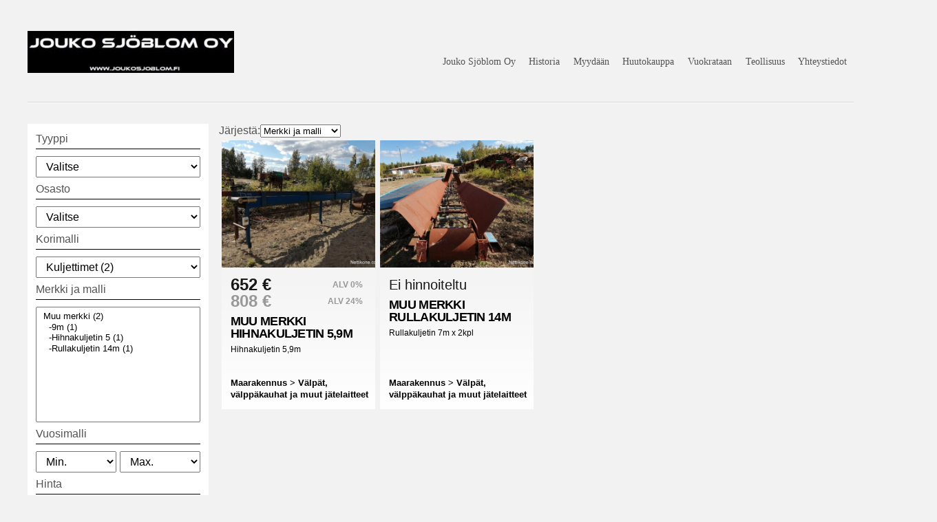

--- FILE ---
content_type: text/html; charset=UTF-8
request_url: https://www.joukosjoblom.fi/korimalli/kuljettimet/
body_size: 11882
content:

﻿<!doctype html>

<!--[if lt IE 7]><html lang="fi" class="no-js lt-ie9 lt-ie8 lt-ie7"><![endif]-->
<!--[if (IE 7)&!(IEMobile)]><html lang="fi" class="no-js lt-ie9 lt-ie8"><![endif]-->
<!--[if (IE 8)&!(IEMobile)]><html lang="fi" class="no-js lt-ie9"><![endif]-->
<!--[if gt IE 8]><!--> <html lang="fi" class="no-js"><!--<![endif]-->

	<head>
		<meta charset="utf-8">

				<meta http-equiv="X-UA-Compatible" content="IE=edge">

		<title> &raquo; Korimallit &raquo; Kuljettimet</title>

				<meta name="HandheldFriendly" content="True">
		<meta name="MobileOptimized" content="320">
		<meta name="viewport" content="width=device-width, initial-scale=1"/>

		<link rel="stylesheet" href="https://www.joukosjoblom.fi/wordpress/wp-content/themes/bones/style.css" type="text/css" media="screen" />


		
		<link rel="pingback" href="https://www.joukosjoblom.fi/wordpress/xmlrpc.php">

				<meta name='robots' content='max-image-preview:large' />
<link rel='dns-prefetch' href='//s.w.org' />
<link rel="alternate" type="application/rss+xml" title="Syöte: Jouko Sjöblom Oy &raquo; Kuljettimet Korimalli" href="https://www.joukosjoblom.fi/korimalli/kuljettimet/feed/" />
		<script type="text/javascript">
			window._wpemojiSettings = {"baseUrl":"https:\/\/s.w.org\/images\/core\/emoji\/13.0.1\/72x72\/","ext":".png","svgUrl":"https:\/\/s.w.org\/images\/core\/emoji\/13.0.1\/svg\/","svgExt":".svg","source":{"concatemoji":"https:\/\/www.joukosjoblom.fi\/wordpress\/wp-includes\/js\/wp-emoji-release.min.js?ver=5.7.14"}};
			!function(e,a,t){var n,r,o,i=a.createElement("canvas"),p=i.getContext&&i.getContext("2d");function s(e,t){var a=String.fromCharCode;p.clearRect(0,0,i.width,i.height),p.fillText(a.apply(this,e),0,0);e=i.toDataURL();return p.clearRect(0,0,i.width,i.height),p.fillText(a.apply(this,t),0,0),e===i.toDataURL()}function c(e){var t=a.createElement("script");t.src=e,t.defer=t.type="text/javascript",a.getElementsByTagName("head")[0].appendChild(t)}for(o=Array("flag","emoji"),t.supports={everything:!0,everythingExceptFlag:!0},r=0;r<o.length;r++)t.supports[o[r]]=function(e){if(!p||!p.fillText)return!1;switch(p.textBaseline="top",p.font="600 32px Arial",e){case"flag":return s([127987,65039,8205,9895,65039],[127987,65039,8203,9895,65039])?!1:!s([55356,56826,55356,56819],[55356,56826,8203,55356,56819])&&!s([55356,57332,56128,56423,56128,56418,56128,56421,56128,56430,56128,56423,56128,56447],[55356,57332,8203,56128,56423,8203,56128,56418,8203,56128,56421,8203,56128,56430,8203,56128,56423,8203,56128,56447]);case"emoji":return!s([55357,56424,8205,55356,57212],[55357,56424,8203,55356,57212])}return!1}(o[r]),t.supports.everything=t.supports.everything&&t.supports[o[r]],"flag"!==o[r]&&(t.supports.everythingExceptFlag=t.supports.everythingExceptFlag&&t.supports[o[r]]);t.supports.everythingExceptFlag=t.supports.everythingExceptFlag&&!t.supports.flag,t.DOMReady=!1,t.readyCallback=function(){t.DOMReady=!0},t.supports.everything||(n=function(){t.readyCallback()},a.addEventListener?(a.addEventListener("DOMContentLoaded",n,!1),e.addEventListener("load",n,!1)):(e.attachEvent("onload",n),a.attachEvent("onreadystatechange",function(){"complete"===a.readyState&&t.readyCallback()})),(n=t.source||{}).concatemoji?c(n.concatemoji):n.wpemoji&&n.twemoji&&(c(n.twemoji),c(n.wpemoji)))}(window,document,window._wpemojiSettings);
		</script>
		<style type="text/css">
img.wp-smiley,
img.emoji {
	display: inline !important;
	border: none !important;
	box-shadow: none !important;
	height: 1em !important;
	width: 1em !important;
	margin: 0 .07em !important;
	vertical-align: -0.1em !important;
	background: none !important;
	padding: 0 !important;
}
</style>
	<link rel='stylesheet' id='twb-open-sans-css'  href='https://fonts.googleapis.com/css?family=Open+Sans%3A300%2C400%2C500%2C600%2C700%2C800&#038;display=swap&#038;ver=5.7.14' type='text/css' media='all' />
<link rel='stylesheet' id='twbbwg-global-css'  href='https://www.joukosjoblom.fi/wordpress/wp-content/plugins/photo-gallery/booster/assets/css/global.css?ver=1.0.0' type='text/css' media='all' />
<link rel='stylesheet' id='sbi_styles-css'  href='https://www.joukosjoblom.fi/wordpress/wp-content/plugins/instagram-feed/css/sbi-styles.min.css?ver=6.10.0' type='text/css' media='all' />
<link rel='stylesheet' id='wp-block-library-css'  href='https://www.joukosjoblom.fi/wordpress/wp-includes/css/dist/block-library/style.min.css?ver=5.7.14' type='text/css' media='all' />
<style id='wp-block-library-inline-css' type='text/css'>
.has-text-align-justify{text-align:justify;}
</style>
<link rel='stylesheet' id='mediaelement-css'  href='https://www.joukosjoblom.fi/wordpress/wp-includes/js/mediaelement/mediaelementplayer-legacy.min.css?ver=4.2.16' type='text/css' media='all' />
<link rel='stylesheet' id='wp-mediaelement-css'  href='https://www.joukosjoblom.fi/wordpress/wp-includes/js/mediaelement/wp-mediaelement.min.css?ver=5.7.14' type='text/css' media='all' />
<link rel='stylesheet' id='view_editor_gutenberg_frontend_assets-css'  href='https://www.joukosjoblom.fi/wordpress/wp-content/plugins/wp-views/public/css/views-frontend.css?ver=3.6.21' type='text/css' media='all' />
<style id='view_editor_gutenberg_frontend_assets-inline-css' type='text/css'>
.wpv-sort-list-dropdown.wpv-sort-list-dropdown-style-default > span.wpv-sort-list,.wpv-sort-list-dropdown.wpv-sort-list-dropdown-style-default .wpv-sort-list-item {border-color: #cdcdcd;}.wpv-sort-list-dropdown.wpv-sort-list-dropdown-style-default .wpv-sort-list-item a {color: #444;background-color: #fff;}.wpv-sort-list-dropdown.wpv-sort-list-dropdown-style-default a:hover,.wpv-sort-list-dropdown.wpv-sort-list-dropdown-style-default a:focus {color: #000;background-color: #eee;}.wpv-sort-list-dropdown.wpv-sort-list-dropdown-style-default .wpv-sort-list-item.wpv-sort-list-current a {color: #000;background-color: #eee;}
.wpv-sort-list-dropdown.wpv-sort-list-dropdown-style-default > span.wpv-sort-list,.wpv-sort-list-dropdown.wpv-sort-list-dropdown-style-default .wpv-sort-list-item {border-color: #cdcdcd;}.wpv-sort-list-dropdown.wpv-sort-list-dropdown-style-default .wpv-sort-list-item a {color: #444;background-color: #fff;}.wpv-sort-list-dropdown.wpv-sort-list-dropdown-style-default a:hover,.wpv-sort-list-dropdown.wpv-sort-list-dropdown-style-default a:focus {color: #000;background-color: #eee;}.wpv-sort-list-dropdown.wpv-sort-list-dropdown-style-default .wpv-sort-list-item.wpv-sort-list-current a {color: #000;background-color: #eee;}.wpv-sort-list-dropdown.wpv-sort-list-dropdown-style-grey > span.wpv-sort-list,.wpv-sort-list-dropdown.wpv-sort-list-dropdown-style-grey .wpv-sort-list-item {border-color: #cdcdcd;}.wpv-sort-list-dropdown.wpv-sort-list-dropdown-style-grey .wpv-sort-list-item a {color: #444;background-color: #eeeeee;}.wpv-sort-list-dropdown.wpv-sort-list-dropdown-style-grey a:hover,.wpv-sort-list-dropdown.wpv-sort-list-dropdown-style-grey a:focus {color: #000;background-color: #e5e5e5;}.wpv-sort-list-dropdown.wpv-sort-list-dropdown-style-grey .wpv-sort-list-item.wpv-sort-list-current a {color: #000;background-color: #e5e5e5;}
.wpv-sort-list-dropdown.wpv-sort-list-dropdown-style-default > span.wpv-sort-list,.wpv-sort-list-dropdown.wpv-sort-list-dropdown-style-default .wpv-sort-list-item {border-color: #cdcdcd;}.wpv-sort-list-dropdown.wpv-sort-list-dropdown-style-default .wpv-sort-list-item a {color: #444;background-color: #fff;}.wpv-sort-list-dropdown.wpv-sort-list-dropdown-style-default a:hover,.wpv-sort-list-dropdown.wpv-sort-list-dropdown-style-default a:focus {color: #000;background-color: #eee;}.wpv-sort-list-dropdown.wpv-sort-list-dropdown-style-default .wpv-sort-list-item.wpv-sort-list-current a {color: #000;background-color: #eee;}.wpv-sort-list-dropdown.wpv-sort-list-dropdown-style-grey > span.wpv-sort-list,.wpv-sort-list-dropdown.wpv-sort-list-dropdown-style-grey .wpv-sort-list-item {border-color: #cdcdcd;}.wpv-sort-list-dropdown.wpv-sort-list-dropdown-style-grey .wpv-sort-list-item a {color: #444;background-color: #eeeeee;}.wpv-sort-list-dropdown.wpv-sort-list-dropdown-style-grey a:hover,.wpv-sort-list-dropdown.wpv-sort-list-dropdown-style-grey a:focus {color: #000;background-color: #e5e5e5;}.wpv-sort-list-dropdown.wpv-sort-list-dropdown-style-grey .wpv-sort-list-item.wpv-sort-list-current a {color: #000;background-color: #e5e5e5;}.wpv-sort-list-dropdown.wpv-sort-list-dropdown-style-blue > span.wpv-sort-list,.wpv-sort-list-dropdown.wpv-sort-list-dropdown-style-blue .wpv-sort-list-item {border-color: #0099cc;}.wpv-sort-list-dropdown.wpv-sort-list-dropdown-style-blue .wpv-sort-list-item a {color: #444;background-color: #cbddeb;}.wpv-sort-list-dropdown.wpv-sort-list-dropdown-style-blue a:hover,.wpv-sort-list-dropdown.wpv-sort-list-dropdown-style-blue a:focus {color: #000;background-color: #95bedd;}.wpv-sort-list-dropdown.wpv-sort-list-dropdown-style-blue .wpv-sort-list-item.wpv-sort-list-current a {color: #000;background-color: #95bedd;}
</style>
<link rel='stylesheet' id='cfblbcss-css'  href='https://www.joukosjoblom.fi/wordpress/wp-content/plugins/cardoza-facebook-like-box/cardozafacebook.css?ver=5.7.14' type='text/css' media='all' />
<link rel='stylesheet' id='bwg_fonts-css'  href='https://www.joukosjoblom.fi/wordpress/wp-content/plugins/photo-gallery/css/bwg-fonts/fonts.css?ver=0.0.1' type='text/css' media='all' />
<link rel='stylesheet' id='sumoselect-css'  href='https://www.joukosjoblom.fi/wordpress/wp-content/plugins/photo-gallery/css/sumoselect.min.css?ver=3.4.6' type='text/css' media='all' />
<link rel='stylesheet' id='mCustomScrollbar-css'  href='https://www.joukosjoblom.fi/wordpress/wp-content/plugins/photo-gallery/css/jquery.mCustomScrollbar.min.css?ver=3.1.5' type='text/css' media='all' />
<link rel='stylesheet' id='bwg_frontend-css'  href='https://www.joukosjoblom.fi/wordpress/wp-content/plugins/photo-gallery/css/styles.min.css?ver=1.8.35' type='text/css' media='all' />
<link rel='stylesheet' id='ffwd_frontend-css'  href='https://www.joukosjoblom.fi/wordpress/wp-content/plugins/wd-facebook-feed/css/ffwd_frontend.css?ver=1.1.34' type='text/css' media='all' />
<link rel='stylesheet' id='ffwd_fonts-css'  href='https://www.joukosjoblom.fi/wordpress/wp-content/plugins/wd-facebook-feed/css/fonts.css?ver=1.1.34' type='text/css' media='all' />
<link rel='stylesheet' id='ffwd_mCustomScrollbar-css'  href='https://www.joukosjoblom.fi/wordpress/wp-content/plugins/wd-facebook-feed/css/jquery.mCustomScrollbar.css?ver=1.1.34' type='text/css' media='all' />
<link rel='stylesheet' id='wphi-style-css'  href='https://www.joukosjoblom.fi/wordpress/wp-content/plugins/wp-header-images/css/front-styles.css?ver=1768967381' type='text/css' media='all' />
<link rel='stylesheet' id='swiper-css-css'  href='https://www.joukosjoblom.fi/wordpress/wp-content/themes/bones/css/swiper-bundle.min.css' type='text/css' media='all' />
<link rel='stylesheet' id='nettix-css'  href='https://www.joukosjoblom.fi/wordpress/wp-content/themes/bones/css/style-nettix.css?ver=20200902' type='text/css' media='all' />
<link rel='stylesheet' id='cyclone-template-style-dark-0-css'  href='https://www.joukosjoblom.fi/wordpress/wp-content/plugins/cyclone-slider-2/templates/dark/style.css?ver=2.12.4' type='text/css' media='all' />
<link rel='stylesheet' id='cyclone-template-style-default-0-css'  href='https://www.joukosjoblom.fi/wordpress/wp-content/plugins/cyclone-slider-2/templates/default/style.css?ver=2.12.4' type='text/css' media='all' />
<link rel='stylesheet' id='cyclone-template-style-standard-0-css'  href='https://www.joukosjoblom.fi/wordpress/wp-content/plugins/cyclone-slider-2/templates/standard/style.css?ver=2.12.4' type='text/css' media='all' />
<link rel='stylesheet' id='cyclone-template-style-thumbnails-0-css'  href='https://www.joukosjoblom.fi/wordpress/wp-content/plugins/cyclone-slider-2/templates/thumbnails/style.css?ver=2.12.4' type='text/css' media='all' />
<link rel='stylesheet' id='wpdevelop-bts-css'  href='https://www.joukosjoblom.fi/wordpress/wp-content/plugins/booking/vendors/_custom/bootstrap-css/css/bootstrap.css?ver=10.14.13' type='text/css' media='all' />
<link rel='stylesheet' id='wpdevelop-bts-theme-css'  href='https://www.joukosjoblom.fi/wordpress/wp-content/plugins/booking/vendors/_custom/bootstrap-css/css/bootstrap-theme.css?ver=10.14.13' type='text/css' media='all' />
<link rel='stylesheet' id='wpbc-tippy-popover-css'  href='https://www.joukosjoblom.fi/wordpress/wp-content/plugins/booking/vendors/_custom/tippy.js/themes/wpbc-tippy-popover.css?ver=10.14.13' type='text/css' media='all' />
<link rel='stylesheet' id='wpbc-tippy-times-css'  href='https://www.joukosjoblom.fi/wordpress/wp-content/plugins/booking/vendors/_custom/tippy.js/themes/wpbc-tippy-times.css?ver=10.14.13' type='text/css' media='all' />
<link rel='stylesheet' id='wpbc-material-design-icons-css'  href='https://www.joukosjoblom.fi/wordpress/wp-content/plugins/booking/vendors/_custom/material-design-icons/material-design-icons.css?ver=10.14.13' type='text/css' media='all' />
<link rel='stylesheet' id='wpbc-ui-both-css'  href='https://www.joukosjoblom.fi/wordpress/wp-content/plugins/booking/css/wpbc_ui_both.css?ver=10.14.13' type='text/css' media='all' />
<link rel='stylesheet' id='wpbc-time_picker-css'  href='https://www.joukosjoblom.fi/wordpress/wp-content/plugins/booking/css/wpbc_time-selector.css?ver=10.14.13' type='text/css' media='all' />
<link rel='stylesheet' id='wpbc-time_picker-skin-css'  href='https://www.joukosjoblom.fi/wordpress/wp-content/plugins/booking/css/time_picker_skins/grey.css?ver=10.14.13' type='text/css' media='all' />
<link rel='stylesheet' id='wpbc-client-pages-css'  href='https://www.joukosjoblom.fi/wordpress/wp-content/plugins/booking/css/client.css?ver=10.14.13' type='text/css' media='all' />
<link rel='stylesheet' id='wpbc-all-client-css'  href='https://www.joukosjoblom.fi/wordpress/wp-content/plugins/booking/_dist/all/_out/wpbc_all_client.css?ver=10.14.13' type='text/css' media='all' />
<link rel='stylesheet' id='wpbc-calendar-css'  href='https://www.joukosjoblom.fi/wordpress/wp-content/plugins/booking/css/calendar.css?ver=10.14.13' type='text/css' media='all' />
<link rel='stylesheet' id='wpbc-calendar-skin-css'  href='https://www.joukosjoblom.fi/wordpress/wp-content/plugins/booking/css/skins/traditional.css?ver=10.14.13' type='text/css' media='all' />
<link rel='stylesheet' id='wpbc-flex-timeline-css'  href='https://www.joukosjoblom.fi/wordpress/wp-content/plugins/booking/core/timeline/v2/_out/timeline_v2.1.css?ver=10.14.13' type='text/css' media='all' />
<link rel='stylesheet' id='jetpack_css-css'  href='https://www.joukosjoblom.fi/wordpress/wp-content/plugins/jetpack/css/jetpack.css?ver=10.4.2' type='text/css' media='all' />
<script type='text/javascript' src='https://www.joukosjoblom.fi/wordpress/wp-content/plugins/wp-views/vendor/toolset/common-es/public/toolset-common-es-frontend.js?ver=175000' id='toolset-common-es-frontend-js'></script>
<script data-cfasync="false" type='text/javascript' src='https://www.joukosjoblom.fi/wordpress/wp-includes/js/jquery/jquery.min.js?ver=3.5.1' id='jquery-core-js'></script>
<script data-cfasync="false" type='text/javascript' src='https://www.joukosjoblom.fi/wordpress/wp-includes/js/jquery/jquery-migrate.min.js?ver=3.3.2' id='jquery-migrate-js'></script>
<script type='text/javascript' src='https://www.joukosjoblom.fi/wordpress/wp-content/plugins/photo-gallery/booster/assets/js/circle-progress.js?ver=1.2.2' id='twbbwg-circle-js'></script>
<script type='text/javascript' id='twbbwg-global-js-extra'>
/* <![CDATA[ */
var twb = {"nonce":"0a81e8cf71","ajax_url":"https:\/\/www.joukosjoblom.fi\/wordpress\/wp-admin\/admin-ajax.php","plugin_url":"https:\/\/www.joukosjoblom.fi\/wordpress\/wp-content\/plugins\/photo-gallery\/booster","href":"https:\/\/www.joukosjoblom.fi\/wordpress\/wp-admin\/admin.php?page=twbbwg_photo-gallery"};
var twb = {"nonce":"0a81e8cf71","ajax_url":"https:\/\/www.joukosjoblom.fi\/wordpress\/wp-admin\/admin-ajax.php","plugin_url":"https:\/\/www.joukosjoblom.fi\/wordpress\/wp-content\/plugins\/photo-gallery\/booster","href":"https:\/\/www.joukosjoblom.fi\/wordpress\/wp-admin\/admin.php?page=twbbwg_photo-gallery"};
/* ]]> */
</script>
<script type='text/javascript' src='https://www.joukosjoblom.fi/wordpress/wp-content/plugins/photo-gallery/booster/assets/js/global.js?ver=1.0.0' id='twbbwg-global-js'></script>
<script type='text/javascript' src='https://www.joukosjoblom.fi/wordpress/wp-content/plugins/cardoza-facebook-like-box/cardozafacebook.js?ver=5.7.14' id='cfblbjs-js'></script>
<script type='text/javascript' src='https://www.joukosjoblom.fi/wordpress/wp-content/plugins/photo-gallery/js/jquery.sumoselect.min.js?ver=3.4.6' id='sumoselect-js'></script>
<script type='text/javascript' src='https://www.joukosjoblom.fi/wordpress/wp-content/plugins/photo-gallery/js/tocca.min.js?ver=2.0.9' id='bwg_mobile-js'></script>
<script type='text/javascript' src='https://www.joukosjoblom.fi/wordpress/wp-content/plugins/photo-gallery/js/jquery.mCustomScrollbar.concat.min.js?ver=3.1.5' id='mCustomScrollbar-js'></script>
<script type='text/javascript' src='https://www.joukosjoblom.fi/wordpress/wp-content/plugins/photo-gallery/js/jquery.fullscreen.min.js?ver=0.6.0' id='jquery-fullscreen-js'></script>
<script type='text/javascript' id='bwg_frontend-js-extra'>
/* <![CDATA[ */
var bwg_objectsL10n = {"bwg_field_required":"kentt\u00e4 on pakollinen. ","bwg_mail_validation":"T\u00e4m\u00e4 ei ole voimassa oleva s\u00e4hk\u00f6postiosoite.","bwg_search_result":"Kuvia ei ole vastaa hakuasi.","bwg_select_tag":"Select Tag","bwg_order_by":"Order By","bwg_search":"Etsi","bwg_show_ecommerce":"Show Ecommerce","bwg_hide_ecommerce":"Hide Ecommerce","bwg_show_comments":"N\u00e4yt\u00e4 kommentit","bwg_hide_comments":"Piilota kommentit","bwg_restore":"Palauta","bwg_maximize":"Maksimoimiseksi","bwg_fullscreen":"Fullscreen","bwg_exit_fullscreen":"Poistu koko n\u00e4yt\u00f6n","bwg_search_tag":"SEARCH...","bwg_tag_no_match":"No tags found","bwg_all_tags_selected":"All tags selected","bwg_tags_selected":"tags selected","play":"Pelata","pause":"Tauko","is_pro":"","bwg_play":"Pelata","bwg_pause":"Tauko","bwg_hide_info":"Piilota tiedot","bwg_show_info":"N\u00e4yt\u00e4 info","bwg_hide_rating":"Hide rating","bwg_show_rating":"Show rating","ok":"Ok","cancel":"Cancel","select_all":"Select all","lazy_load":"0","lazy_loader":"https:\/\/www.joukosjoblom.fi\/wordpress\/wp-content\/plugins\/photo-gallery\/images\/ajax_loader.png","front_ajax":"0","bwg_tag_see_all":"see all tags","bwg_tag_see_less":"see less tags"};
/* ]]> */
</script>
<script type='text/javascript' src='https://www.joukosjoblom.fi/wordpress/wp-content/plugins/photo-gallery/js/scripts.min.js?ver=1.8.35' id='bwg_frontend-js'></script>
<script type='text/javascript' id='ffwd_cache-js-extra'>
/* <![CDATA[ */
var ffwd_cache = {"ajax_url":"https:\/\/www.joukosjoblom.fi\/wordpress\/wp-admin\/admin-ajax.php","update_data":"[{\"id\":\"1\",\"name\":\"Testi\",\"type\":\"page\",\"content_type\":\"timeline\",\"content\":\"statuses,photos,videos,links,events\",\"content_url\":\"https:\\\/\\\/www.facebook.com\\\/Jouko-Sj%C3%B6blom-Oy-754920561316826\\\/\",\"timeline_type\":\"posts\",\"from\":\"754920561316826\",\"limit\":\"10\",\"app_id\":\"\",\"app_secret\":\"\",\"exist_access\":\"1\",\"access_token\":\"274394046295054|2fbdbe248092c63f812e0e1d6dbe0f2b\",\"order\":\"1\",\"published\":\"1\",\"update_mode\":\"keep_old\",\"fb_view_type\":\"blog_style\",\"theme\":\"1\",\"masonry_hor_ver\":\"vertical\",\"image_max_columns\":\"5\",\"thumb_width\":\"200\",\"thumb_height\":\"150\",\"thumb_comments\":\"1\",\"thumb_likes\":\"1\",\"thumb_name\":\"1\",\"blog_style_width\":\"300\",\"blog_style_height\":\"300\",\"blog_style_view_type\":\"1\",\"blog_style_comments\":\"1\",\"blog_style_likes\":\"1\",\"blog_style_message_desc\":\"1\",\"blog_style_shares\":\"1\",\"blog_style_shares_butt\":\"0\",\"blog_style_facebook\":\"0\",\"blog_style_twitter\":\"0\",\"blog_style_google\":\"0\",\"blog_style_author\":\"1\",\"blog_style_name\":\"1\",\"blog_style_place_name\":\"1\",\"fb_name\":\"0\",\"fb_plugin\":\"0\",\"album_max_columns\":\"5\",\"album_title\":\"show\",\"album_thumb_width\":\"200\",\"album_thumb_height\":\"150\",\"album_image_max_columns\":\"5\",\"album_image_thumb_width\":\"200\",\"album_image_thumb_height\":\"150\",\"pagination_type\":\"1\",\"objects_per_page\":\"10\",\"popup_fullscreen\":\"0\",\"popup_width\":\"800\",\"popup_height\":\"600\",\"popup_effect\":\"fade\",\"popup_autoplay\":\"0\",\"open_commentbox\":\"1\",\"popup_interval\":\"5\",\"popup_enable_filmstrip\":\"0\",\"popup_filmstrip_height\":\"70\",\"popup_comments\":\"1\",\"popup_likes\":\"1\",\"popup_shares\":\"1\",\"popup_author\":\"1\",\"popup_name\":\"1\",\"popup_place_name\":\"1\",\"popup_enable_ctrl_btn\":\"1\",\"popup_enable_fullscreen\":\"1\",\"popup_enable_info_btn\":\"0\",\"popup_message_desc\":\"1\",\"popup_enable_facebook\":\"0\",\"popup_enable_twitter\":\"0\",\"popup_enable_google\":\"0\",\"view_on_fb\":\"1\",\"post_text_length\":\"200\",\"event_street\":\"1\",\"event_city\":\"1\",\"event_country\":\"1\",\"event_zip\":\"1\",\"event_map\":\"1\",\"event_date\":\"1\",\"event_desp_length\":\"200\",\"comments_replies\":\"1\",\"comments_filter\":\"toplevel\",\"comments_order\":\"chronological\",\"page_plugin_pos\":\"bottom\",\"page_plugin_fans\":\"1\",\"page_plugin_cover\":\"1\",\"page_plugin_header\":\"0\",\"page_plugin_width\":\"380\",\"image_onclick_action\":\"lightbox\",\"event_order\":\"0\",\"upcoming_events\":\"0\",\"data_count\":\"75\"}]","need_update":"false"};
/* ]]> */
</script>
<script type='text/javascript' src='https://www.joukosjoblom.fi/wordpress/wp-content/plugins/wd-facebook-feed/js/ffwd_cache.js?ver=1.1.34' id='ffwd_cache-js'></script>
<script type='text/javascript' id='ffwd_frontend-js-extra'>
/* <![CDATA[ */
var ffwd_frontend_text = {"comment_reply":"Reply","view":"View","more_comments":"more comments","year":"year","years":"years","hour":"hour","hours":"hours","months":"months","month":"month","weeks":"weeks","week":"week","days":"days","day":"day","minutes":"minutes","minute":"minute","seconds":"seconds","second":"second","ago":"ago","ajax_url":"https:\/\/www.joukosjoblom.fi\/wordpress\/wp-admin\/admin-ajax.php","and":"and","others":"others"};
/* ]]> */
</script>
<script type='text/javascript' src='https://www.joukosjoblom.fi/wordpress/wp-content/plugins/wd-facebook-feed/js/ffwd_frontend.js?ver=1.1.34' id='ffwd_frontend-js'></script>
<script type='text/javascript' src='https://www.joukosjoblom.fi/wordpress/wp-content/plugins/wd-facebook-feed/js/jquery.mobile.js?ver=1.1.34' id='ffwd_jquery_mobile-js'></script>
<script type='text/javascript' src='https://www.joukosjoblom.fi/wordpress/wp-content/plugins/wd-facebook-feed/js/jquery.mCustomScrollbar.concat.min.js?ver=1.1.34' id='ffwd_mCustomScrollbar-js'></script>
<script type='text/javascript' id='ffwd_gallery_box-js-extra'>
/* <![CDATA[ */
var ffwd_objectL10n = {"ffwd_field_required":"field is required.","ffwd_mail_validation":"This is not a valid email address.","ffwd_search_result":"There are no images matching your search."};
/* ]]> */
</script>
<script type='text/javascript' src='https://www.joukosjoblom.fi/wordpress/wp-content/plugins/wd-facebook-feed/js/ffwd_gallery_box.js?ver=1.1.34' id='ffwd_gallery_box-js'></script>
<script type='text/javascript' src='https://www.joukosjoblom.fi/wordpress/wp-content/themes/bones/js/swiper-bundle.min.js?ver=5.7.14' id='swiper-js-js'></script>
<link rel="https://api.w.org/" href="https://www.joukosjoblom.fi/wp-json/" /><link rel="alternate" type="application/json" href="https://www.joukosjoblom.fi/wp-json/wp/v2/korimalli/306" /><link rel="EditURI" type="application/rsd+xml" title="RSD" href="https://www.joukosjoblom.fi/wordpress/xmlrpc.php?rsd" />
<link rel="wlwmanifest" type="application/wlwmanifest+xml" href="https://www.joukosjoblom.fi/wordpress/wp-includes/wlwmanifest.xml" /> 
<meta name="generator" content="WordPress 5.7.14" />
<style type="text/css"></style><style type="text/css">.recentcomments a{display:inline !important;padding:0 !important;margin:0 !important;}</style> <script> window.addEventListener("load",function(){ var c={script:false,link:false}; function ls(s) { if(!['script','link'].includes(s)||c[s]){return;}c[s]=true; var d=document,f=d.getElementsByTagName(s)[0],j=d.createElement(s); if(s==='script'){j.async=true;j.src='https://www.joukosjoblom.fi/wordpress/wp-content/plugins/wp-views/vendor/toolset/blocks/public/js/frontend.js?v=1.6.17';}else{ j.rel='stylesheet';j.href='https://www.joukosjoblom.fi/wordpress/wp-content/plugins/wp-views/vendor/toolset/blocks/public/css/style.css?v=1.6.17';} f.parentNode.insertBefore(j, f); }; function ex(){ls('script');ls('link')} window.addEventListener("scroll", ex, {once: true}); if (('IntersectionObserver' in window) && ('IntersectionObserverEntry' in window) && ('intersectionRatio' in window.IntersectionObserverEntry.prototype)) { var i = 0, fb = document.querySelectorAll("[class^='tb-']"), o = new IntersectionObserver(es => { es.forEach(e => { o.unobserve(e.target); if (e.intersectionRatio > 0) { ex();o.disconnect();}else{ i++;if(fb.length>i){o.observe(fb[i])}} }) }); if (fb.length) { o.observe(fb[i]) } } }) </script>
	<noscript>
		<link rel="stylesheet" href="https://www.joukosjoblom.fi/wordpress/wp-content/plugins/wp-views/vendor/toolset/blocks/public/css/style.css">
	</noscript><link rel="icon" href="https://www.joukosjoblom.fi/wordpress/wp-content/uploads/2016/08/cropped-jsblogo-32x32.png" sizes="32x32" />
<link rel="icon" href="https://www.joukosjoblom.fi/wordpress/wp-content/uploads/2016/08/cropped-jsblogo-192x192.png" sizes="192x192" />
<link rel="apple-touch-icon" href="https://www.joukosjoblom.fi/wordpress/wp-content/uploads/2016/08/cropped-jsblogo-180x180.png" />
<meta name="msapplication-TileImage" content="https://www.joukosjoblom.fi/wordpress/wp-content/uploads/2016/08/cropped-jsblogo-270x270.png" />
		
				
	</head>


			
<body data-rsssl=1>

	<div id="top_container">
		<div class="centercolumn">

			<div id="header">
				<img src="https://www.joukosjoblom.fi/wordpress/wp-content/uploads/2016/12/Jouko-Sjöblom-Oy-logo-nk-300x61.jpg" style="float: left; margin-top: 25px;" />
				<div id="navigation">
					
					<ul id="nav" class="sf-menu"><li id="menu-item-6" class="menu-item menu-item-type-post_type menu-item-object-page menu-item-home menu-item-6"><a href="https://www.joukosjoblom.fi/">Jouko Sjöblom Oy</a></li>
<li id="menu-item-31" class="menu-item menu-item-type-post_type menu-item-object-page menu-item-31"><a href="https://www.joukosjoblom.fi/historia/">Historia</a></li>
<li id="menu-item-1177" class="menu-item menu-item-type-post_type menu-item-object-page menu-item-has-children menu-item-1177"><a href="https://www.joukosjoblom.fi/myydaan/">Myydään</a>
<ul class="sub-menu">
	<li id="menu-item-25" class="menu-item menu-item-type-post_type menu-item-object-page menu-item-25"><a href="https://www.joukosjoblom.fi/ostetaan/">Ostetaan</a></li>
	<li id="menu-item-1547" class="menu-item menu-item-type-post_type menu-item-object-page menu-item-1547"><a href="https://www.joukosjoblom.fi/myyntiehdot/">Myyntiehdot</a></li>
</ul>
</li>
<li id="menu-item-566" class="menu-item menu-item-type-post_type menu-item-object-page menu-item-566"><a href="https://www.joukosjoblom.fi/huutokauppa/">Huutokauppa</a></li>
<li id="menu-item-249" class="menu-item menu-item-type-post_type menu-item-object-page menu-item-has-children menu-item-249"><a href="https://www.joukosjoblom.fi/vuokrataan/">Vuokrataan</a>
<ul class="sub-menu">
	<li id="menu-item-630" class="menu-item menu-item-type-post_type menu-item-object-page menu-item-630"><a href="https://www.joukosjoblom.fi/paintball/">PAINTBALL</a></li>
</ul>
</li>
<li id="menu-item-24" class="menu-item menu-item-type-post_type menu-item-object-page menu-item-24"><a href="https://www.joukosjoblom.fi/teollisuus/">Teollisuus</a></li>
<li id="menu-item-27" class="menu-item menu-item-type-post_type menu-item-object-page menu-item-27"><a href="https://www.joukosjoblom.fi/yhteystiedot/">Yhteystiedot</a></li>
</ul>
									
				</div>
				<!-- end #nav -->
				<div class="clr"></div>
			</div><!-- end #header -->


			
			<div id="maincontent">			
				
				<!-- Global site tag (gtag.js) - Google Analytics -->
<script async src="https://www.googletagmanager.com/gtag/js?id=UA-159823625-1">
</script>
<script>
  window.dataLayer = window.dataLayer || [];
  function gtag(){dataLayer.push(arguments);}
  gtag('js', new Date());

  gtag('config', 'UA-159823625-1');
</script>
			 <!-- LEFT SIDEBAR -->
			 
				<!-- END OF LEFT SIDEBAR -->
			
				<!-- CONTENT -->
					<div class="grid-search">
  <div class="search-form">
    <form autocomplete="off" name="wpv-filter-708" action="https://www.joukosjoblom.fi/korimalli/kuljettimet/?wpv_view_count=708" method="get" class="wpv-filter-form js-wpv-filter-form js-wpv-filter-form-708 js-wpv-form-full js-wpv-dps-enabled js-wpv-ajax-results-enabled" data-viewnumber="708" data-viewid="708" data-viewhash="eyJpZCI6NzA4fQ==" data-viewwidgetid="0" data-orderby="" data-order="" data-orderbyas="" data-orderbysecond="" data-ordersecond="" data-parametric="{&quot;query&quot;:&quot;archive&quot;,&quot;id&quot;:708,&quot;view_id&quot;:708,&quot;widget_id&quot;:0,&quot;view_hash&quot;:&quot;708&quot;,&quot;action&quot;:&quot;https:\/\/www.joukosjoblom.fi\/korimalli\/kuljettimet\/?wpv_view_count=708&quot;,&quot;sort&quot;:{&quot;orderby&quot;:&quot;&quot;,&quot;order&quot;:&quot;&quot;,&quot;orderby_as&quot;:&quot;&quot;,&quot;orderby_second&quot;:&quot;&quot;,&quot;order_second&quot;:&quot;&quot;},&quot;orderby&quot;:&quot;&quot;,&quot;order&quot;:&quot;&quot;,&quot;orderby_as&quot;:&quot;&quot;,&quot;orderby_second&quot;:&quot;&quot;,&quot;order_second&quot;:&quot;&quot;,&quot;ajax_form&quot;:&quot;&quot;,&quot;ajax_results&quot;:&quot;&quot;,&quot;effect&quot;:&quot;fade&quot;,&quot;prebefore&quot;:&quot;&quot;,&quot;before&quot;:&quot;&quot;,&quot;after&quot;:&quot;&quot;,&quot;attributes&quot;:{&quot;id&quot;:708},&quot;environment&quot;:{&quot;current_post_id&quot;:6799,&quot;parent_post_id&quot;:6799,&quot;parent_term_id&quot;:0,&quot;parent_user_id&quot;:0,&quot;archive&quot;:{&quot;type&quot;:&quot;taxonomy&quot;,&quot;name&quot;:&quot;korimalli&quot;,&quot;data&quot;:{&quot;taxonomy&quot;:&quot;korimalli&quot;,&quot;term&quot;:&quot;kuljettimet&quot;,&quot;term_id&quot;:306}}},&quot;loop&quot;:{&quot;type&quot;:&quot;taxonomy&quot;,&quot;name&quot;:&quot;korimalli&quot;,&quot;data&quot;:{&quot;taxonomy&quot;:&quot;korimalli&quot;,&quot;term&quot;:&quot;kuljettimet&quot;,&quot;term_id&quot;:306},&quot;id&quot;:&quot;708&quot;}}" data-attributes="{&quot;id&quot;:708}" data-environment="{&quot;current_post_id&quot;:6799,&quot;parent_post_id&quot;:6799,&quot;parent_term_id&quot;:0,&quot;parent_user_id&quot;:0,&quot;archive&quot;:{&quot;type&quot;:&quot;taxonomy&quot;,&quot;name&quot;:&quot;korimalli&quot;,&quot;data&quot;:{&quot;taxonomy&quot;:&quot;korimalli&quot;,&quot;term&quot;:&quot;kuljettimet&quot;,&quot;term_id&quot;:306}}}"><input type="hidden" class="js-wpv-dps-filter-data js-wpv-filter-data-for-this-form" data-action="https://www.joukosjoblom.fi/korimalli/kuljettimet/?wpv_view_count=708" data-page="1" data-ajax="enable" data-effect="fade" data-maxpages="1" data-ajaxprebefore="" data-ajaxbefore="" data-ajaxafter="" /><input class="wpv_view_count wpv_view_count-708" type="hidden" name="wpv_view_count" value="708" />

<div class="form-group">
	<label for="tyyppi">Tyyppi</label>
	<select name="tyyppi" class="js-wpv-filter-trigger form-control"><option selected='selected' value="0">Valitse</option><option value="maarakennus">Maarakennus (2)</option></select>
</div>
<div class="form-group">
	<label for="osasto">Osasto</label>
	<select name="osasto" class="js-wpv-filter-trigger form-control"><option selected='selected' value="0">Valitse</option><option value="valpat-valppakauhat-ja-muut-jatelaitteet">Välpät, välppäkauhat ja muut jätelaitteet (2)</option></select>
</div>
<div class="form-group">
	<label for="korimalli">Korimalli</label>
	<select name="korimalli" class="js-wpv-filter-trigger form-control"><option value="kuljettimet" selected="selected">Kuljettimet (2)</option>
</select>
</div>
<div class="form-group search-make">
	<label for="merkki">Merkki ja malli</label>
	<select name="merkki[]" class="js-wpv-filter-trigger form-control" multiple="multiple" size="10"><option value="muu-merkki">Muu merkki (2)</option><option value="9m">&nbsp;&nbsp;-9m (1)</option><option value="hihnakuljetin-5">&nbsp;&nbsp;-Hihnakuljetin 5 (1)</option><option value="rullakuljetin-14m">&nbsp;&nbsp;-Rullakuljetin 14m (1)</option></select>
</div>
<div class="form-group">
	<label for="wpv-wpcf-year_min">Vuosimalli</label>
    <div class="filter-row">
	  <div><select id="wpv_control_select_wpcf-year" name="wpv-wpcf-year_min" class="js-wpv-filter-trigger form-control"><option value="" selected="selected">Min.</option></select></div>
      <div><select id="wpv_control_select_wpcf-year" name="wpv-wpcf-year_max" class="js-wpv-filter-trigger form-control"><option value="" selected="selected">Max.</option></select></div>
    </div>
</div>
<div class="form-group hide">
	<label for="wpv-wpcf-kilometers_min">Kilometrit</label>
    <div class="filter-row">
	  <div><select id="wpv_control_select_wpcf-kilometers" name="wpv-wpcf-kilometers_min" class="js-wpv-filter-trigger form-control"><option value="" selected="selected">Min.</option></select></div>
      <div><select id="wpv_control_select_wpcf-kilometers" name="wpv-wpcf-kilometers_max" class="js-wpv-filter-trigger form-control"><option value="" selected="selected">Max.</option></select></div>
    </div>
</div>
<div class="form-group">
	<label for="wpv-wpcf-price_min">Hinta</label>
 	<div class="filter-row">
	  <div><input type="" id="wpv_control_textfield_wpv-wpcf-price_min" name="wpv-wpcf-price_min" value="" class="js-wpv-filter-trigger-delayed form-control" placeholder="Min." /></div>
	  <div><input type="" id="wpv_control_textfield_wpv-wpcf-price_max" name="wpv-wpcf-price_max" value="" class="js-wpv-filter-trigger-delayed form-control" placeholder="Max." /></div>
    </div>
</div>
<div class="form-group">
  <div class="filter-row">
	<div><input type="submit" class="btn-search bm10 wpv-submit-trigger js-wpv-submit-trigger btn" name="wpv_filter_submit" value="Haku" /></div>
	<div><input type="button" class="btn-search btn-clear bm10 wpv-reset-trigger js-wpv-reset-trigger btn" name="wpv_filter_reset" value="Tyhjennä" /></div>
  </div>
  <div class="alert alert-info"><span class="text-bold">Haullasi löytyy 2 kohdetta.</span></div>
</div>
<span style="display:none" class="js-wpv-dps-spinner search-spinner"><img src="https://www.joukosjoblom.fi/wordpress/wp-content/plugins/wp-views/embedded/res/img/ajax-loader.svg" /></span>

</form>
  </div>
  <div class="search-results">
    <div id="wpv-view-layout-708" class="js-wpv-view-layout js-wpv-layout-responsive js-wpv-view-layout-708 wpv-pagination js-wpv-layout-has-pagination wpv-pagination-preload-images js-wpv-layout-preload-images wpv-pagination-preload-pages js-wpv-layout-preload-pages" style="visibility:hidden;" data-viewnumber="708" data-pagination="{&quot;id&quot;:708,&quot;query&quot;:&quot;archive&quot;,&quot;type&quot;:&quot;ajaxed&quot;,&quot;effect&quot;:&quot;fade&quot;,&quot;duration&quot;:&quot;500&quot;,&quot;speed&quot;:&quot;5&quot;,&quot;pause_on_hover&quot;:&quot;disabled&quot;,&quot;stop_rollover&quot;:&quot;false&quot;,&quot;cache_pages&quot;:&quot;enabled&quot;,&quot;preload_images&quot;:&quot;enabled&quot;,&quot;preload_pages&quot;:&quot;enabled&quot;,&quot;preload_reach&quot;:&quot;1&quot;,&quot;spinner&quot;:&quot;builtin&quot;,&quot;spinner_image&quot;:&quot;&quot;,&quot;callback_next&quot;:&quot;&quot;,&quot;manage_history&quot;:&quot;enabled&quot;,&quot;has_controls_in_form&quot;:&quot;disabled&quot;,&quot;infinite_tolerance&quot;:&quot;&quot;,&quot;max_pages&quot;:1,&quot;page&quot;:1,&quot;base_permalink&quot;:&quot;https://www.joukosjoblom.fi/korimalli/kuljettimet/page/WPV_PAGE_NUM/?wpv_view_count=708&quot;,&quot;loop&quot;:{&quot;type&quot;:&quot;taxonomy&quot;,&quot;name&quot;:&quot;korimalli&quot;,&quot;data&quot;:{&quot;taxonomy&quot;:&quot;korimalli&quot;,&quot;term&quot;:&quot;kuljettimet&quot;,&quot;term_id&quot;:306},&quot;id&quot;:&quot;708&quot;}}" data-permalink="https://www.joukosjoblom.fi/korimalli/kuljettimet/?wpv_view_count=708">

	
        

        <div class="sorting-container">
        	<div class="sorting-label text-bold normal-gutter bm10">Järjestä:</div>
            <div class="sorting-form">
              <select name="wpv_sort_orderby" class="wpv-sort-control-select wpv-sort-control-orderby js-wpv-sort-control-orderby" data-viewnumber="708" autocomplete="off"><option value="post_title"  selected='selected' data-orderbyas="string" data-forceorder="asc">Merkki ja malli</option><option value="field-wpcf-datecreated"  data-orderbyas="numeric" data-forceorder="desc">Viimeksi lisätty</option><option value="field-wpcf-kilometers"  data-orderbyas="numeric" data-forceorder="asc">Vähiten ajettu</option><option value="field-wpcf-year"  data-orderbyas="numeric" data-forceorder="desc">Uusin vuosimalli</option><option value="field-wpcf-price"  data-orderbyas="numeric" data-forceorder="asc">Pienin hinta</option></select>
          </div>
        </div>

        <div class="listing-container">
          
          
            <div class="item-container">
  <a href="https://www.joukosjoblom.fi/kone/muu-merkki-hihnakuljetin-59m-hihnakuljetin-59m/">
    <div class="item-content">
      <div class="image" style="background-image: url(https://images.nettikone.com/live/2020/09/03/1d19de333387167a-medium.jpg);"></div>
      <div class="inner">
        <div class="price">
          
          <div class="price-inner"><span class="price-excl-vat">652 €</span> <span class="vat">ALV 0%</span></div>
          
          
          <div class="price-inner"><span class="price-incl-vat">808 €</span> <span class="vat">ALV 24%</span></div>
          
          
        </div>
        <div class="make-model">
          <span class="make">Muu merkki</span>
          <span class="model">Hihnakuljetin 5,9m</span>
        </div>
        <span class="trim">Hihnakuljetin 5,9m</span>
        <div class="year-mileage">
          <span>Maarakennus > Välpät, välppäkauhat ja muut jätelaitteet</span>
        </div>
      </div>
    </div>
  </a>
</div>
          
            <div class="item-container">
  <a href="https://www.joukosjoblom.fi/kone/muu-merkki-rullakuljetin-14m-rullakuljetin-7m-x-2kpl/">
    <div class="item-content">
      <div class="image" style="background-image: url(https://images.nettikone.com/live/2020/09/03/529395388a952cf7-medium.jpg);"></div>
      <div class="inner">
        <div class="price">
          
          
          
          <div class="price-inner"><span class="not-priced">Ei hinnoiteltu</span></div>
          
        </div>
        <div class="make-model">
          <span class="make">Muu merkki</span>
          <span class="model">Rullakuljetin 14m</span>
        </div>
        <span class="trim">Rullakuljetin 7m x 2kpl</span>
        <div class="year-mileage">
          <span>Maarakennus > Välpät, välppäkauhat ja muut jätelaitteet</span>
        </div>
      </div>
    </div>
  </a>
</div>
          
          
        </div>

        
	
	
</div>
  </div>
</div>
				<!-- END CONTENT -->
								
                <!-- RIGHT SIDEBAR -->
                
				<!-- END OF RIGHT SIDEBAR -->
				
				<div class="clr"></div>
</div><!-- end #maincontent -->
			
		</div><!-- end centercolumn -->
	</div><!-- end top container -->
	

	
	<div id="footer_container">
		<div class="centercolumn">
			<div id="foot">(c) Copyright Jouko Sjöblom Oy </div><!-- end #foot -->

			<div class="clr"></div>
		</div><!-- end #centercolumn -->
	</div><!-- end #footer_container -->
	
	
<script type="text/javascript">
const wpvViewHead = document.getElementsByTagName( "head" )[ 0 ];
const wpvViewExtraCss = document.createElement( "style" );
wpvViewExtraCss.textContent = '<!--[if IE 7]><style>.wpv-pagination { *zoom: 1; }</style><![endif]-->';
wpvViewHead.appendChild( wpvViewExtraCss );
</script>

<script type="text/javascript">
const wpvCtHead = document.getElementsByTagName( "head" )[ 0 ];
const wpvCtExtraCss = document.createElement( "style" );
wpvCtExtraCss.textContent = '/* ----------------------------------------- *//* Content Template: loop-item-in-archive-machine - start *//* ----------------------------------------- */.text-small {font-size: .45em;}/* ----------------------------------------- *//* Content Template: loop-item-in-archive-machine - end *//* ----------------------------------------- */';
wpvCtHead.appendChild( wpvCtExtraCss );
</script>
	<script>
			var modal = document.getElementById('cfblb_modal');
		if(modal)
		{
				var span = document.getElementsByClassName("cfblb_close")[0];

				span.onclick = function() {
					modal.style.display = "none";
				}
				
				window.onclick = function(event) {
					if (event.target == modal) {
						modal.style.display = "none";
					}
				}
		}		
	</script>
<!-- Instagram Feed JS -->
<script type="text/javascript">
var sbiajaxurl = "https://www.joukosjoblom.fi/wordpress/wp-admin/admin-ajax.php";
</script>
<script type='text/javascript' src='https://www.joukosjoblom.fi/wordpress/wp-content/themes/bones/js/scripts.js?ver=2020-04-19' id='site-js-js'></script>
<script type='text/javascript' src='https://www.joukosjoblom.fi/wordpress/wp-content/plugins/cyclone-slider-2/libs/cycle2/jquery.cycle2.min.js?ver=2.12.4' id='jquery-cycle2-js'></script>
<script type='text/javascript' src='https://www.joukosjoblom.fi/wordpress/wp-content/plugins/cyclone-slider-2/libs/cycle2/jquery.cycle2.carousel.min.js?ver=2.12.4' id='jquery-cycle2-carousel-js'></script>
<script type='text/javascript' src='https://www.joukosjoblom.fi/wordpress/wp-content/plugins/cyclone-slider-2/libs/cycle2/jquery.cycle2.swipe.min.js?ver=2.12.4' id='jquery-cycle2-swipe-js'></script>
<script type='text/javascript' src='https://www.joukosjoblom.fi/wordpress/wp-content/plugins/cyclone-slider-2/libs/cycle2/jquery.cycle2.tile.min.js?ver=2.12.4' id='jquery-cycle2-tile-js'></script>
<script type='text/javascript' src='https://www.joukosjoblom.fi/wordpress/wp-content/plugins/cyclone-slider-2/libs/cycle2/jquery.cycle2.video.min.js?ver=2.12.4' id='jquery-cycle2-video-js'></script>
<script type='text/javascript' src='https://www.joukosjoblom.fi/wordpress/wp-content/plugins/cyclone-slider-2/templates/dark/script.js?ver=2.12.4' id='cyclone-template-script-dark-0-js'></script>
<script type='text/javascript' src='https://www.joukosjoblom.fi/wordpress/wp-content/plugins/cyclone-slider-2/templates/thumbnails/script.js?ver=2.12.4' id='cyclone-template-script-thumbnails-0-js'></script>
<script type='text/javascript' src='https://www.joukosjoblom.fi/wordpress/wp-content/plugins/cyclone-slider-2/js/client.js?ver=2.12.4' id='cyclone-client-js'></script>
<script type='text/javascript' src='https://www.joukosjoblom.fi/wordpress/wp-includes/js/underscore.min.js?ver=1.8.3' id='underscore-js'></script>
<script type='text/javascript' id='wp-util-js-extra'>
/* <![CDATA[ */
var _wpUtilSettings = {"ajax":{"url":"\/wordpress\/wp-admin\/admin-ajax.php"}};
/* ]]> */
</script>
<script type='text/javascript' src='https://www.joukosjoblom.fi/wordpress/wp-includes/js/wp-util.min.js?ver=5.7.14' id='wp-util-js'></script>
<script data-cfasync="false" type='text/javascript' id='wpbc_all-js-before'>
var wpbc_url_ajax = "https:\/\/www.joukosjoblom.fi\/wordpress\/wp-admin\/admin-ajax.php";window.wpbc_url_ajax = wpbc_url_ajax;
</script>
<script type='text/javascript' src='https://www.joukosjoblom.fi/wordpress/wp-content/plugins/booking/_dist/all/_out/wpbc_all.js?ver=10.14.13' id='wpbc_all-js'></script>
<script type='text/javascript' id='wpbc_all-js-after'>
(function(){
"use strict";
function wpbc_init__head(){_wpbc.set_other_param( 'locale_active', 'fi' ); _wpbc.set_other_param('time_gmt_arr', [2026,1,21,3,49] ); _wpbc.set_other_param('time_local_arr', [2026,1,21,5,49] ); _wpbc.set_other_param( 'today_arr', [2026,1,21,5,49] ); _wpbc.set_other_param( 'availability__unavailable_from_today', '1' ); _wpbc.set_other_param( 'url_plugin', 'https://www.joukosjoblom.fi/wordpress/wp-content/plugins/booking' ); _wpbc.set_other_param( 'this_page_booking_hash', ''  ); _wpbc.set_other_param( 'calendars__on_this_page', [] ); _wpbc.set_other_param( 'calendars__first_day', '1' ); _wpbc.set_other_param( 'calendars__max_monthes_in_calendar', '1y' ); _wpbc.set_other_param( 'availability__week_days_unavailable', [999] ); _wpbc.set_other_param( 'calendars__days_select_mode', 'multiple' ); _wpbc.set_other_param( 'calendars__fixed__days_num', 0 ); _wpbc.set_other_param( 'calendars__fixed__week_days__start',   [] ); _wpbc.set_other_param( 'calendars__dynamic__days_min', 0 ); _wpbc.set_other_param( 'calendars__dynamic__days_max', 0 ); _wpbc.set_other_param( 'calendars__dynamic__days_specific',    [] ); _wpbc.set_other_param( 'calendars__dynamic__week_days__start', [] ); _wpbc.set_other_param( 'calendars__days_selection__middle_days_opacity', '0.75' ); _wpbc.set_other_param( 'is_enabled_booking_recurrent_time',  true ); _wpbc.set_other_param( 'is_allow_several_months_on_mobile',  false ); _wpbc.set_other_param( 'is_enabled_change_over',  false ); _wpbc.set_other_param( 'is_enabled_booking_timeslot_picker',  true ); _wpbc.set_other_param( 'update', '10.14.13' ); _wpbc.set_other_param( 'version', 'free' ); _wpbc.set_message( 'message_dates_times_unavailable', "These dates and times in this calendar are already booked or unavailable." ); _wpbc.set_message( 'message_choose_alternative_dates', "Please choose alternative date(s), times, or adjust the number of slots booked." ); _wpbc.set_message( 'message_cannot_save_in_one_resource', "It is not possible to store this sequence of the dates into the one same resource." ); _wpbc.set_message( 'message_check_required', "T\u00e4m\u00e4 on pakollinen kentt\u00e4" ); _wpbc.set_message( 'message_check_required_for_check_box', "T\u00e4m\u00e4 valintaruutu t\u00e4ytyy olla valittuna" ); _wpbc.set_message( 'message_check_required_for_radio_box', "V\u00e4hint\u00e4\u00e4n yksi vaihtoehto t\u00e4ytyy olla valittuna" ); _wpbc.set_message( 'message_check_email', "Incorrect email address" ); _wpbc.set_message( 'message_check_same_email', "Your emails do not match" ); _wpbc.set_message( 'message_check_no_selected_dates', "Valitse varattavat p\u00e4iv\u00e4t kalenterista." ); _wpbc.set_message( 'message_processing', "Processing" ); _wpbc.set_message( 'message_deleting', "Deleting" ); _wpbc.set_message( 'message_updating', "Updating" ); _wpbc.set_message( 'message_saving', "Saving" ); _wpbc.set_message( 'message_error_check_in_out_time', "Error! Please reset your check-in\/check-out dates above." ); _wpbc.set_message( 'message_error_start_time', "Start Time is invalid. The date or time may be booked, or already in the past! Please choose another date or time." ); _wpbc.set_message( 'message_error_end_time', "End Time is invalid. The date or time may be booked, or already in the past. The End Time may also be earlier that the start time, if only 1 day was selected! Please choose another date or time." ); _wpbc.set_message( 'message_error_range_time', "The time(s) may be booked, or already in the past!" ); _wpbc.set_message( 'message_error_duration_time', "The time(s) may be booked, or already in the past!" ); console.log( '== WPBC VARS 10.14.13 [free] LOADED ==' );}
(function(){
  if (window.__wpbc_boot_done__ === true) return;
  var started = false;
  function run_once(){
    if (started || window.__wpbc_boot_done__ === true) return true;
    started = true;
    try { wpbc_init__head(); window.__wpbc_boot_done__ = true; }
    catch(e){ started = false; try{console.error("WPBC init failed:", e);}catch(_){} }
    return (window.__wpbc_boot_done__ === true);
  }
  function is_ready(){ return !!(window._wpbc && typeof window._wpbc.set_other_param === "function"); }
  if ( is_ready() && run_once() ) return;
  var waited = 0, max_ms = 10000, step = 50;
  var timer = setInterval(function(){
    if ( is_ready() && run_once() ) { clearInterval(timer); return; }
    waited += step;
    if ( waited >= max_ms ) {
      clearInterval(timer);
      // Switch to slow polling (1s) so we still init even without user interaction later.
      var slow = setInterval(function(){ if ( is_ready() && run_once() ) clearInterval(slow); }, 1000);
      try{console.warn("WPBC: _wpbc not detected within " + max_ms + "ms; using slow polling.");}catch(_){}
    }
  }, step);
  var evs = ["wpbc-ready","wpbc:ready","wpbc_ready","wpbcReady"];
  evs.forEach(function(name){
    document.addEventListener(name, function onready(){ if (is_ready() && run_once()) document.removeEventListener(name, onready); });
  });
  if (document.readyState === "loading") {
    document.addEventListener("DOMContentLoaded", function(){ if (is_ready()) run_once(); }, { once:true });
  }
  window.addEventListener("load", function(){ if (is_ready()) run_once(); }, { once:true });
  window.addEventListener("pageshow", function(){ if (is_ready()) run_once(); }, { once:true });
  document.addEventListener("visibilitychange", function(){ if (!document.hidden && is_ready()) run_once(); });
  var ui = ["click","mousemove","touchstart","keydown","scroll"];
  var ui_bailed = false;
  function on_ui(){ if (ui_bailed) return; if (is_ready() && run_once()){ ui_bailed = true; ui.forEach(function(t){ document.removeEventListener(t, on_ui, true); }); } }
  ui.forEach(function(t){ document.addEventListener(t, on_ui, true); });
})();
})();
</script>
<script data-cfasync="false" type='text/javascript' src='https://www.joukosjoblom.fi/wordpress/wp-content/plugins/booking/vendors/_custom/popper/popper.js?ver=10.14.13' id='wpbc-popper-js'></script>
<script data-cfasync="false" type='text/javascript' src='https://www.joukosjoblom.fi/wordpress/wp-content/plugins/booking/vendors/_custom/tippy.js/dist/tippy-bundle.umd.js?ver=10.14.13' id='wpbc-tipcy-js'></script>
<script data-cfasync="false" type='text/javascript' src='https://www.joukosjoblom.fi/wordpress/wp-content/plugins/booking/js/datepick/jquery.datepick.wpbc.9.0.js?ver=10.14.13' id='wpbc-datepick-js'></script>
<script data-cfasync="false" type='text/javascript' src='https://www.joukosjoblom.fi/wordpress/wp-content/plugins/booking/js/datepick/jquery.datepick-fi.js?ver=10.14.13' id='wpbc-datepick-localize-js'></script>
<script data-cfasync="false" type='text/javascript' src='https://www.joukosjoblom.fi/wordpress/wp-content/plugins/booking/js/client.js?ver=10.14.13' id='wpbc-main-client-js'></script>
<script data-cfasync="false" type='text/javascript' src='https://www.joukosjoblom.fi/wordpress/wp-content/plugins/booking/includes/_capacity/_out/create_booking.js?ver=10.14.13' id='wpbc_capacity-js'></script>
<script data-cfasync="false" type='text/javascript' src='https://www.joukosjoblom.fi/wordpress/wp-content/plugins/booking/js/wpbc_times.js?ver=10.14.13' id='wpbc-times-js'></script>
<script data-cfasync="false" type='text/javascript' src='https://www.joukosjoblom.fi/wordpress/wp-content/plugins/booking/js/wpbc_time-selector.js?ver=10.14.13' id='wpbc-time-selector-js'></script>
<script data-cfasync="false" type='text/javascript' src='https://www.joukosjoblom.fi/wordpress/wp-content/plugins/booking/vendors/imask/dist/imask.js?ver=10.14.13' id='wpbc-imask-js'></script>
<script data-cfasync="false" type='text/javascript' src='https://www.joukosjoblom.fi/wordpress/wp-content/plugins/booking/core/timeline/v2/_out/timeline_v2.js?ver=10.14.13' id='wpbc-timeline-flex-js'></script>
<script type='text/javascript' src='https://www.joukosjoblom.fi/wordpress/wp-includes/js/wp-embed.min.js?ver=5.7.14' id='wp-embed-js'></script>
<script data-cfasync="false" type='text/javascript' src='https://www.joukosjoblom.fi/wordpress/wp-includes/js/jquery/ui/core.min.js?ver=1.12.1' id='jquery-ui-core-js'></script>
<script data-cfasync="false" type='text/javascript' src='https://www.joukosjoblom.fi/wordpress/wp-includes/js/jquery/ui/datepicker.min.js?ver=1.12.1' id='jquery-ui-datepicker-js'></script>
<script type='text/javascript' src='https://www.joukosjoblom.fi/wordpress/wp-includes/js/jquery/ui/mouse.min.js?ver=1.12.1' id='jquery-ui-mouse-js'></script>
<script type='text/javascript' src='https://www.joukosjoblom.fi/wordpress/wp-includes/js/jquery/ui/slider.min.js?ver=1.12.1' id='jquery-ui-slider-js'></script>
<script type='text/javascript' src='https://www.joukosjoblom.fi/wordpress/wp-includes/js/jquery/jquery.ui.touch-punch.js?ver=0.2.2' id='jquery-touch-punch-js'></script>
<script type='text/javascript' id='mediaelement-core-js-before'>
var mejsL10n = {"language":"fi","strings":{"mejs.download-file":"Lataa tiedosto","mejs.install-flash":"Selaimessari ei ole Flash- toisto-ohjelmaa k\u00e4yt\u00f6ss\u00e4 tai asennettuna. Ota Flash-lis\u00e4osa k\u00e4ytt\u00f6\u00f6n tai lataa viimeinen versio Adoben palvelusta https:\/\/get.adobe.com\/flashplayer\/","mejs.fullscreen":"Kokon\u00e4yt\u00f6n tila","mejs.play":"Toista","mejs.pause":"Pys\u00e4yt\u00e4","mejs.time-slider":"Ajan liukus\u00e4\u00e4din","mejs.time-help-text":"Nuolin\u00e4pp\u00e4imill\u00e4 vasemmalle ja oikealle siirryt yhden sekunnin, nuolin\u00e4pp\u00e4imill\u00e4 yl\u00f6s ja alas kymmenen sekuntia.","mejs.live-broadcast":"Live-l\u00e4hetys","mejs.volume-help-text":"Nuolin\u00e4pp\u00e4imill\u00e4 yl\u00f6s ja alas s\u00e4\u00e4d\u00e4t \u00e4\u00e4nenvoimakkuutta suuremmaksi ja pienemm\u00e4ksi.","mejs.unmute":"\u00c4\u00e4ni p\u00e4\u00e4lle","mejs.mute":"Hiljenn\u00e4","mejs.volume-slider":"\u00c4\u00e4nenvoimakkuuden liukus\u00e4\u00e4din","mejs.video-player":"Videotoistin","mejs.audio-player":"\u00c4\u00e4nitoistin","mejs.captions-subtitles":"Tekstitys","mejs.captions-chapters":"Siirry sekunti taaksep\u00e4in","mejs.none":"Ei mit\u00e4\u00e4n","mejs.afrikaans":"afrikaans","mejs.albanian":"albania","mejs.arabic":"arabia","mejs.belarusian":"valkoven\u00e4j\u00e4","mejs.bulgarian":"bulgaria","mejs.catalan":"katalaani","mejs.chinese":"kiina","mejs.chinese-simplified":"kiina (yksinkertaistettu)","mejs.chinese-traditional":"kiina (perinteinen)","mejs.croatian":"kroatia","mejs.czech":"t\u0161ekki","mejs.danish":"tanska","mejs.dutch":"hollanti","mejs.english":"englanti","mejs.estonian":"viro","mejs.filipino":"filipino","mejs.finnish":"suomi","mejs.french":"ranska","mejs.galician":"galicia","mejs.german":"saksa","mejs.greek":"kreikka","mejs.haitian-creole":"haitin kreoli","mejs.hebrew":"heprea","mejs.hindi":"hindi","mejs.hungarian":"unkari","mejs.icelandic":"islanti","mejs.indonesian":"indonesia","mejs.irish":"iiri","mejs.italian":"italia","mejs.japanese":"japani","mejs.korean":"korea","mejs.latvian":"latvia","mejs.lithuanian":"liettua","mejs.macedonian":"makedonia","mejs.malay":"malaiji","mejs.maltese":"malta","mejs.norwegian":"norja","mejs.persian":"persia","mejs.polish":"puola","mejs.portuguese":"portugali","mejs.romanian":"romania","mejs.russian":"ven\u00e4j\u00e4","mejs.serbian":"serbia","mejs.slovak":"slovakki","mejs.slovenian":"slovenia","mejs.spanish":"espanja","mejs.swahili":"swahili","mejs.swedish":"ruotsi","mejs.tagalog":"tagalog","mejs.thai":"thai","mejs.turkish":"turkki","mejs.ukrainian":"ukraina","mejs.vietnamese":"vietnam","mejs.welsh":"kymri","mejs.yiddish":"jiddish"}};
</script>
<script type='text/javascript' src='https://www.joukosjoblom.fi/wordpress/wp-includes/js/mediaelement/mediaelement-and-player.min.js?ver=4.2.16' id='mediaelement-core-js'></script>
<script type='text/javascript' src='https://www.joukosjoblom.fi/wordpress/wp-includes/js/mediaelement/mediaelement-migrate.min.js?ver=5.7.14' id='mediaelement-migrate-js'></script>
<script type='text/javascript' id='mediaelement-js-extra'>
/* <![CDATA[ */
var _wpmejsSettings = {"pluginPath":"\/wordpress\/wp-includes\/js\/mediaelement\/","classPrefix":"mejs-","stretching":"responsive"};
/* ]]> */
</script>
<script type='text/javascript' src='https://www.joukosjoblom.fi/wordpress/wp-includes/js/mediaelement/wp-mediaelement.min.js?ver=5.7.14' id='wp-mediaelement-js'></script>
<script type='text/javascript' src='https://www.joukosjoblom.fi/wordpress/wp-includes/js/backbone.min.js?ver=1.4.0' id='backbone-js'></script>
<script type='text/javascript' src='https://www.joukosjoblom.fi/wordpress/wp-includes/js/mediaelement/wp-playlist.min.js?ver=5.7.14' id='wp-playlist-js'></script>
<script type='text/javascript' id='views-blocks-frontend-js-extra'>
/* <![CDATA[ */
var wpv_pagination_local = {"front_ajaxurl":"https:\/\/www.joukosjoblom.fi\/wordpress\/wp-admin\/admin-ajax.php","calendar_image":"https:\/\/www.joukosjoblom.fi\/wordpress\/wp-content\/plugins\/wp-views\/embedded\/res\/img\/calendar.gif","calendar_text":"Select date","datepicker_min_date":null,"datepicker_max_date":null,"datepicker_min_year":"1582","datepicker_max_year":"3000","resize_debounce_tolerance":"100","datepicker_style_url":"https:\/\/www.joukosjoblom.fi\/wordpress\/wp-content\/plugins\/wp-views\/vendor\/toolset\/toolset-common\/toolset-forms\/css\/wpt-jquery-ui\/jquery-ui-1.11.4.custom.css","wpmlLang":""};
/* ]]> */
</script>
<script type='text/javascript' src='https://www.joukosjoblom.fi/wordpress/wp-content/plugins/wp-views/public/js/views-frontend.js?ver=3.6.21' id='views-blocks-frontend-js'></script>

            <style>

                .wphi-video,
                .header_image img
                {
                                                            margin: 0 auto !important;
                }

            </style>


            </body>
</html>